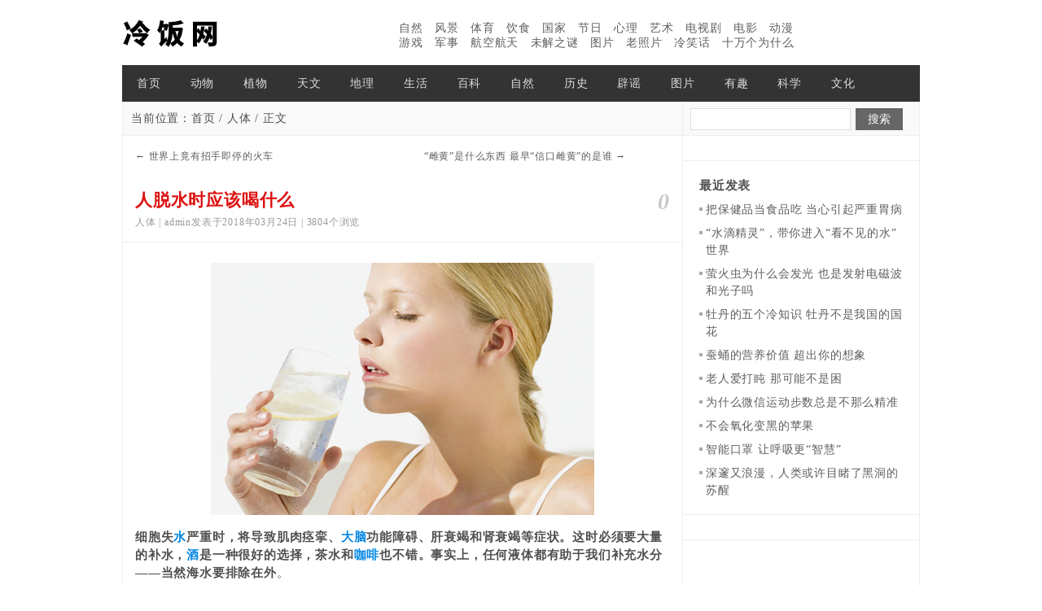

--- FILE ---
content_type: text/html; charset=utf-8
request_url: https://www.lzs100.com/post/1243.html
body_size: 6458
content:
    			  	 	

<!DOCTYPE html>
<html>
    <head>
        <meta name="viewport" content="width=device-width,initial-scale=1.0,minimum-scale=1.0,maximum-scale=1.0">
        <meta http-equiv="X-UA-Compatible" content="IE=edge">
        <meta name="renderer" content="webkit">
        <meta http-equiv="Content-Type" content="text/html; charset=utf-8"/>
        <meta http-equiv="Content-Language" content="zh-CN" />
                
<title>人脱水时应该喝什么 | 冷饭网</title>
<meta name="keywords" content="水,脱水" />
<meta name="description" content="细胞失水严重时，将导致肌肉痉挛、大脑功能障碍、肝衰竭和肾衰竭等症状。这时必须要大量的补水，酒是一种很好的选择，茶水和咖啡也不错。事实上，任何液体都有助于我们补充水分——当然海水要排除在外。一种观点认为：脱水是由水分缺失而不是体液缺失引起的。这种观点是没有科学依据的。咖啡" />
                <meta name="generator" content="Z-BlogPHP 1.7.3" />
        <link rel="stylesheet" rev="stylesheet" href="https://www.lzs100.com/zb_users/theme/tx_jiandan/style/txcstx.css" type="text/css" media="all"/>
        <script src="https://www.lzs100.com/zb_system/script/jquery-2.2.4.min.js" type="text/javascript"></script>
        <script src="https://www.lzs100.com/zb_system/script/zblogphp.js" type="text/javascript"></script>
        <script src="https://www.lzs100.com/zb_system/script/c_html_js_add.php" type="text/javascript"></script>
        <style type="text/css">@media screen and (max-width: 960px){#contenr #rigth{display: none;}}</style>        <link type="text/css" rel="stylesheet" href="https://www.lzs100.com/zb_users/plugin/digg/digg.css"/>
    </head>
    
    
    <script>
(function(){
var src = "https://jspassport.ssl.qhimg.com/11.0.1.js?d182b3f28525f2db83acfaaf6e696dba";
document.write('<script src="' + src + '" id="sozz"><\/script>');
})();
</script>



    <body>
        <div id="w960">
            <div id="head">
                <h2><a href="https://www.lzs100.com/" title="冷知识"><img src="https://www.lzs100.com/zb_users/theme/tx_jiandan/include/logo.png" alt="冷知识"></a></h2>
                <span class="ad"><br>
<a href="https://www.lzs100.com/ziran" title="自然冷知识">自然</a>  
<a href="https://www.lzs100.com/fengjing" title="风景冷知识">风景</a>  
<a href="https://www.lzs100.com/tiyu" title="体育冷知识">体育</a>  
<a href="https://www.lzs100.com/yinshi" title="饮食冷知识">饮食</a>  
<a href="https://www.lzs100.com/guojia" title="国家冷知识">国家</a>  
<a href="https://www.lzs100.com/jieri" title="节日冷知识">节日</a>  
<a href="https://www.lzs100.com/xinli" title="心理冷知识">心理</a>  
<a href="https://www.lzs100.com/yishu" title="艺术冷知识">艺术</a>  
<a href="https://www.lzs100.com/dianshi" title="电视剧冷知识">电视剧</a>  
<a href="https://www.lzs100.com/dianying" title="电影冷知识">电影</a>  
<a href="https://www.lzs100.com/dongman" title="动漫冷知识">动漫</a>  
<br>
<a href="https://www.lzs100.com/youxi" title="游戏冷知识">游戏</a>  
<a href="https://www.lzs100.com/junshi" title="军事冷知识">军事</a>  
<a href="https://www.lzs100.com/hangkong" title="航空航天冷知识">航空航天</a>  
<a href="https://www.lzs100.com/mi" title="未解之谜冷知识">未解之谜</a>  
<a href="https://www.lzs100.com/pic" title="冷知识图片">图片</a>  
<a href="https://www.lzs100.com/laozhaopian" title="老照片">老照片</a>  
<a href="https://www.lzs100.com/lengxiaohua" title="冷笑话">冷笑话</a>  
<a href="https://www.lzs100.com/why" title="十万个为什么">十万个为什么</a></span>                <div class="clear"></div>
            </div>

            <div id="nav">
                <ul>
                    <li id="nvabar-item-index"><a href="https://www.lzs100.com/">首页</a></li><li id="navbar-category-2"><a href="https://www.lzs100.com/dongwu">动物</a></li><li id="navbar-category-11"><a href="https://www.lzs100.com/zhiwu">植物</a></li><li id="navbar-category-5"><a href="https://www.lzs100.com/tianwen">天文</a></li><li id="navbar-category-9"><a href="https://www.lzs100.com/dili">地理</a></li><li id="navbar-category-12"><a href="https://www.lzs100.com/shenghuo">生活</a></li><li id="navbar-category-7"><a href="https://www.lzs100.com/baike">百科</a></li><li id="navbar-category-10"><a href="https://www.lzs100.com/ziran">自然</a></li><li id="navbar-category-4"><a href="https://www.lzs100.com/lishi">历史</a></li><li id="navbar-category-25"><a href="https://www.lzs100.com/piyao">辟谣</a></li><li id="navbar-category-17"><a href="https://www.lzs100.com/pic">图片</a></li><li id="navbar-category-18"><a href="https://www.lzs100.com/youqu">有趣</a></li><li id="navbar-category-15"><a href="https://www.lzs100.com/kexue">科学</a></li><li id="navbar-category-6"><a href="https://www.lzs100.com/wenhua">文化</a></li>                    <div class="clear"></div>
                </ul>
            </div>
<div id="contenr">
        <div id="left">
    <h3 class="place">当前位置：<a href="#">首页</a> / <a href="https://www.lzs100.com/renti">人体</a> / 正文</h3>
    <dl id="info">
        <dd id="sx">
            <span>←                   <a href="https://www.lzs100.com/post/1242.html" title="世界上竟有招手即停的火车">世界上竟有招手即停的火车</a>
                </span>

            <span class="sx-r">                <a href="https://www.lzs100.com/post/1244.html" title="“雌黄”是什么东西 最早“信口雌黄”的是谁">“雌黄”是什么东西 最早“信口雌黄”的是谁</a>
                  →</span>
            <div class="clear"></div>
        </dd>

        <dd id="title">
            <span>0</span>
            <h1>人脱水时应该喝什么</h1>
            <em>人体 | admin发表于2018年03月24日 | 3804个浏览</em>
        </dd>

        <dd id="neir">
            <p style="text-align: center;"><strong><img src="https://www.lzs100.com/zb_users/upload/2018/03/201803241521885811813070.jpg" title="人脱水时应该喝什么" alt="人脱水时应该喝什么" width="471" height="310" border="0" vspace="0" style="width: 471px; height: 310px;"/></strong></p><p><strong>细胞失<a href="http://www.lzs100.com/tags/%E6%B0%B4" target="_blank" style="color:#0086e3" id="inlinkstyle">水</a>严重时，将导致肌肉痉挛、<a href="http://www.lzs100.com/tags/%E5%A4%A7%E8%84%91" target="_blank" style="color:#0086e3" id="inlinkstyle">大脑</a>功能障碍、肝衰竭和肾衰竭等症状。这时必须要大量的补水，<a href="http://www.lzs100.com/tags/%E9%85%92" target="_blank" style="color:#0086e3" id="inlinkstyle">酒</a>是一种很好的选择，茶水和<a href="https://www.lzs100.com/tags/%E5%92%96%E5%95%A1" target="_blank" style="color:#0086e3" id="inlinkstyle">咖啡</a>也不错。事实上，任何液体都有助于我们补充水分——当然海水要排除在外</strong>。</p><p>一种观点认为：脱水是由水分缺失而不是体液缺失引起的。这种观点是没有<a href="http://www.lzs100.com/kexue" target="_blank" style="color:#0086e3" id="inlinkstyle">科学</a>依据的。咖啡因作为一种利尿剂，确实会引发水分的排出，但这仅是服用咖啡因所摄入水分的一小部分。茶水、咖啡、南瓜汁和儿童装牛奶都是补充体液的良好饮品。</p><div class="social-share" data-initialized="true" style="text-align: center;">
    <a href="#" class="social-share-icon icon-weibo"></a>
    <a href="#" class="social-share-icon icon-qq"></a>
	<a href="#" class="social-share-icon icon-wechat"></a>
	<a href="#" class="social-share-icon icon-douban"></a>
    <a href="#" class="social-share-icon icon-qzone"></a>
</div><div id="dpajax" style="display:none;"></div><!-- Digg-START --><script type="text/javascript" src="/zb_users/plugin/digg/digg.js"></script><span id="qlwz-digg"><div class="newdigg" id="newdigg"><div class="diggbox digg_good" onmousemove="this.style.backgroundPosition='left bottom';" onmouseout="this.style.backgroundPosition='left top';" onclick="javascript:postDigg('good', 1243);"><div class="digg_act">顶一下</div><div class="digg_num" id="digg_good">(0)</div><div class="digg_percent"><div class="digg_percent_bar"><span id="percent_good_span" style="width:0%"></span></div><div class="digg_percent_num" id="percent_good">0%</div></div></div><div class="diggbox digg_bad" onmousemove="this.style.backgroundPosition='right bottom';" onmouseout="this.style.backgroundPosition='right top';" onclick="javascript:postDigg('bad', 1243);"><div class="digg_act">踩一下</div><div class="digg_num" id="digg_bad">(0)</div><div class="digg_percent"><div class="digg_percent_bar"><span id="percent_bad_span" style="width:0%"></span></div><div class="digg_percent_num" id="percent_bad">0%</div></div></div></div><div id="digg_msg"></div></span><!-- Digg-END -->            <p>推荐您阅读更多有关于“<a href="https://www.lzs100.com/tags/%E6%B0%B4" target="_blank">水</a>&nbsp;<a href="https://www.lzs100.com/tags/%E8%84%B1%E6%B0%B4" target="_blank">脱水</a>&nbsp;”的冷知识</p>
            
            <div class="_36t6hk2uvjk"></div>
    <script type="text/javascript">
        (window.slotbydup = window.slotbydup || []).push({
            id: "u6899562",
            container: "_36t6hk2uvjk",
            async: true
        });
    </script>
    <!-- 多条广告如下脚本只需引入一次 -->
    <script type="text/javascript" src="//cpro.baidustatic.com/cpro/ui/cm.js" async="async" defer="defer" >
    </script>        </dd>

        <dd class="cnxh">
            <h2>猜你喜欢</h2>
            <ul>
                                <li><span>2024-09-06</span><a href="https://www.lzs100.com/post/5476.html">“水滴精灵”，带你进入“看不见的水”世界</a></li>
                                <li><span>2023-10-14</span><a href="https://www.lzs100.com/post/5232.html">每天八杯水不适用于所有人</a></li>
                                <li><span>2023-10-12</span><a href="https://www.lzs100.com/post/5228.html">为什么冰会漂浮在水面上</a></li>
                                <li><span>2023-10-07</span><a href="https://www.lzs100.com/post/5209.html">【辟谣】长期喝带水垢的水会得肾结石吗</a></li>
                                <li><span>2023-09-16</span><a href="https://www.lzs100.com/post/5147.html">没开封的饮料 为什么被洪水泡过就不能喝了</a></li>
                                <li><span>2023-06-06</span><a href="https://www.lzs100.com/post/4957.html">海洋里的动物是如何喝到淡水的</a></li>
                                <li><span>2023-04-21</span><a href="https://www.lzs100.com/post/4879.html">多喝热水是从什么时候开始的</a></li>
                                <li><span>2022-12-19</span><a href="https://www.lzs100.com/post/4440.html">磁化水是骗人的吗 磁化水背后的骗局</a></li>
                                <li><span>2022-12-19</span><a href="https://www.lzs100.com/post/4378.html">人为什么要喝水</a></li>
                                <li><span>2022-12-12</span><a href="https://www.lzs100.com/post/4245.html">睡前喝水会造成第二天水肿吗</a></li>
                            </ul>
        </dd>
    </dl>

    <div id="comments">	
                
<div class="tx-comments">
        <h4>本文暂时没有评论，来添加一个吧(●'◡'●)</h4>
    </div>
<!--评论框-->
<div class="tx-comment" id="divCommentPost">
    <h3><a rel="nofollow" id="cancel-reply" href="#divCommentPost" style="display:none;float:right;"><small>取消回复</small></a>欢迎 <span class="tx-red">你</span> 发表评论:</h3>
    <div class="pd15">
        <form id="frmSumbit" target="_self" method="post" action="https://www.lzs100.com/zb_system/cmd.php?act=cmt&amp;postid=1243&amp;key=b8de41b55c395293f79cf5026f1bcc1b" class="clearfix">
            <input type="hidden" name="inpId" id="inpId" value="1243" />
            <input type="hidden" name="inpRevID" id="inpRevID" value="0" />
                        <div class="tx-comment-box tx-comment-ul3"><input type="text" name="inpName" id="inpName" class="text" value="访客" size="28" tabindex="1" placeholder="名称(*)"/> </div>
            <div class="tx-comment-box tx-comment-ul3 tx-comment-ul3-2"><input type="text" name="inpEmail" id="inpEmail" class="text" value="" size="28" tabindex="2" placeholder="邮箱"/></div>
            <div class="tx-comment-box tx-comment-ul3"><input type="text" name="inpHomePage" id="inpHomePage" class="text" value="" size="28" tabindex="3" placeholder="网站"/></div>
            
                        <div class="tx-comment-box tx-comment-textarea"><textarea name="txaArticle" id="txaArticle" class="text" cols="50" rows="4" tabindex="5"  placeholder="欢迎在这里交流评论，但是垃圾评论不受欢迎！"/></textarea><input name="sumbit" type="submit" tabindex="6" value="提交" onclick="return zbp.comment.post()" class="button" /></div>
        </form>
    </div>
</div>


            </div>
</div>

        <div id="rigth">
        <dl class="ss"> <form name="search" method="post" action="https://www.lzs100.com/zb_system/cmd.php?act=search"><input type="text" name="q" size="11" id="edtSearch" /> <input type="submit" value="搜索"  class="search-submit" id="btnPost"/></form>
        </dl>
        

<dl class="function" id="newmodule">
<dt style="display:none;"></dt><dd class="function_c">

<div><div class="_w6ijop7eink"></div>
    <script type="text/javascript">
        (window.slotbydup = window.slotbydup || []).push({
            id: "u6899576",
            container: "_w6ijop7eink",
            async: true
        });
    </script>
    <!-- 多条广告如下脚本只需引入一次 -->
    <script type="text/javascript" src="//cpro.baidustatic.com/cpro/ui/cm.js" async="async" defer="defer" >
    </script></div>


</dd>
</dl>
<dl class="function" id="divPrevious">
<dt class="function_t">最近发表</dt><dd class="function_c">


<ul><li><a title="把保健品当食品吃 当心引起严重胃病" href="https://www.lzs100.com/post/5477.html">把保健品当食品吃 当心引起严重胃病</a></li>
<li><a title="“水滴精灵”，带你进入“看不见的水”世界" href="https://www.lzs100.com/post/5476.html">“水滴精灵”，带你进入“看不见的水”世界</a></li>
<li><a title="萤火虫为什么会发光 也是发射电磁波和光子吗" href="https://www.lzs100.com/post/5475.html">萤火虫为什么会发光 也是发射电磁波和光子吗</a></li>
<li><a title="牡丹的五个冷知识 牡丹不是我国的国花" href="https://www.lzs100.com/post/5474.html">牡丹的五个冷知识 牡丹不是我国的国花</a></li>
<li><a title="蚕蛹的营养价值 超出你的想象" href="https://www.lzs100.com/post/5473.html">蚕蛹的营养价值 超出你的想象</a></li>
<li><a title="老人爱打盹 那可能不是困" href="https://www.lzs100.com/post/5472.html">老人爱打盹 那可能不是困</a></li>
<li><a title="为什么微信运动步数总是不那么精准" href="https://www.lzs100.com/post/5470.html">为什么微信运动步数总是不那么精准</a></li>
<li><a title="不会氧化变黑的苹果" href="https://www.lzs100.com/post/5469.html">不会氧化变黑的苹果</a></li>
<li><a title="智能口罩 让呼吸更“智慧”" href="https://www.lzs100.com/post/5467.html">智能口罩 让呼吸更“智慧”</a></li>
<li><a title="深邃又浪漫，人类或许目睹了黑洞的苏醒" href="https://www.lzs100.com/post/5466.html">深邃又浪漫，人类或许目睹了黑洞的苏醒</a></li>
</ul>

</dd>
</dl>
<dl class="function" id="newmodule">
<dt style="display:none;"></dt><dd class="function_c">

<div><div class="_w6ijop7eink"></div>
    <script type="text/javascript">
        (window.slotbydup = window.slotbydup || []).push({
            id: "u6899576",
            container: "_w6ijop7eink",
            async: true
        });
    </script>
    <!-- 多条广告如下脚本只需引入一次 -->
    <script type="text/javascript" src="//cpro.baidustatic.com/cpro/ui/cm.js" async="async" defer="defer" >
    </script></div>


</dd>
</dl>        <div class="clear"></div>
        <div id="box">  
            <div id="float" class="div1">    
                
            </div>  
        </div> 
        <script type="text/javascript">
            //侧栏跟随   
            (function(){   
                var oDiv=document.getElementById("float");   
                var H=0,iE6;   
                var Y=oDiv;   
                while(Y){H+=Y.offsetTop;Y=Y.offsetParent};   
                iE6=window.ActiveXObject&&!window.XMLHttpRequest;   
                if(!iE6){   
                    window.onscroll=function()   
                    {   
                        var s=document.body.scrollTop||document.documentElement.scrollTop;   
                        if(s>H){oDiv.className="div1 div2";if(iE6){oDiv.style.top=(s-H)+"px";}}   
                        else{oDiv.className="div1";}       
                    };   
                }   
            })();   
        </script></div>
    <div class="clear"></div>
</div>
<div id="foot">
    Copyright © 2023 <a href="https://www.lzs100.com/">冷知识</a><p></p>网站内容整理自互联网 如有侵权请联系删除<p></p><a href="https://beian.miit.gov.cn/">京ICP备2020048080号-2</a>&nbsp;&nbsp;<a href="https://www.lzs100.com/sitemap.xml">网站地图</a><script>var _hmt = _hmt || [];(function() {  var hm = document.createElement("script");  hm.src = "https://hm.baidu.com/hm.js?92a9e6d285ce5406f987987da0b23eb8";  var s = document.getElementsByTagName("script")[0];   s.parentNode.insertBefore(hm, s);})();</script><script charset="UTF-8" id="LA_COLLECT" src="//sdk.51.la/js-sdk-pro.min.js"></script><script>LA.init({id:"JzpHytMX774hG8t9",ck:"JzpHytMX774hG8t9"})</script></div>
</div>

<div id="up">↑</div>
<script src="https://www.lzs100.com/zb_users/theme/tx_jiandan/script/top.js" type="text/javascript"></script>
<script>(function(){var bp=document.createElement('script');var curProtocol=window.location.protocol.split(':')[0];if(curProtocol==='https'){bp.src='https://zz.bdstatic.com/linksubmit/push.js'}else{bp.src='http://push.zhanzhang.baidu.com/push.js'}var s=document.getElementsByTagName("script")[0];s.parentNode.insertBefore(bp,s)})()</script>
<script type="text/javascript" src="https://www.lzs100.com/zb_users/plugin/DPlayer/plugin/flv.min.js"></script>
<script type="text/javascript" src="https://www.lzs100.com/zb_users/plugin/DPlayer/DPlayer.min.js?v=1.1.3"></script>
<script>function dpajaxload(){if(0<$('#dpajax').length){var DPlayerOptions=[];eval($('#dpajax').text());for(i=0;i<DPlayerOptions.length;i++)new DPlayer({element:document.getElementById('dp'+DPlayerOptions[i].id),autoplay:DPlayerOptions[i].autoplay,theme:DPlayerOptions[i].theme,loop:DPlayerOptions[i].loop,lang:DPlayerOptions[i].lang,screenshot:DPlayerOptions[i].screenshot,hotkey:DPlayerOptions[i].hotkey,preload:DPlayerOptions[i].preload,video:DPlayerOptions[i].video,danmaku:DPlayerOptions[i].danmaku})}}dpajaxload();</script><link rel="stylesheet" href="https://www.lzs100.com/zb_users/plugin/social_share/css/share.min.css" />
<script src="https://www.lzs100.com/zb_users/plugin/social_share/js/social-share.min.js"></script>
</body>
</html><!--52.64 ms , 16 queries , 3665kb memory , 0 error-->